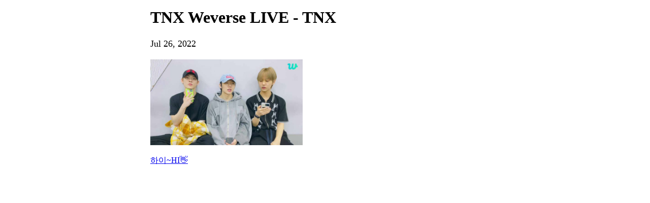

--- FILE ---
content_type: text/html; charset=utf-8
request_url: https://weverse.io/tnx/live/2-101942971
body_size: 10014
content:
<html><head><meta charSet="utf-8"/><meta name="viewport" content="width=device-width, initial-scale=1.0"/><title>다시 하이~hi~🖐🏻🖐🏻🤭🤭</title><link rel="shortcut icon" href="https://cdn-v2pstatic.weverse.io/wev_web_fe/assets/3_0_0/icons/logo192.png"/><link rel="apple-touch-icon" href="https://cdn-v2pstatic.weverse.io/wev_web_fe/assets/3_0_0/icons/logo192.png"/><meta name="title" content="다시 하이~hi~🖐🏻🖐🏻🤭🤭"/><meta name="description" content="다시 하이~hi~🖐🏻🖐🏻🤭🤭"/><meta name="robots" content="max-snippet:-1, max-image-preview:large, max-video-preview:-1"/><link rel="canonical" href="https://weverse.io/tnx/live/2-101942971"/><link rel="alternate" hrefLang="x-default" href="https://weverse.io/tnx/live/2-101942971"/><link rel="alternate" hrefLang="en" href="https://weverse.io/tnx/live/2-101942971"/><link rel="alternate" hrefLang="ko" href="https://weverse.io/tnx/live/2-101942971?hl=ko"/><link rel="alternate" hrefLang="ja" href="https://weverse.io/tnx/live/2-101942971?hl=ja"/><link rel="alternate" hrefLang="zh-cn" href="https://weverse.io/tnx/live/2-101942971?hl=zh-cn"/><link rel="alternate" hrefLang="zh-tw" href="https://weverse.io/tnx/live/2-101942971?hl=zh-tw"/><link rel="alternate" hrefLang="es" href="https://weverse.io/tnx/live/2-101942971?hl=es"/><link rel="alternate" href="android-app://co.benx.weverse"/><link rel="alternate" href="ios-app://1456559188"/><meta property="og:type" content="website"/><meta property="og:title" content="TNX Weverse LIVE - TNX"/><meta property="og:url" content="https://weverse.io/tnx/live/2-101942971"/><meta property="og:image" content="https://phinf.wevpstatic.net/MjAyMjA3MjZfMTM0/MDAxNjU4ODMxMjQzMDY1.N4OYasGuYURBOYDUq7rdyV9ZWRbHHMrCFRlWN06l_8Qg.W9sXt4vS_ziRzwC9wh17uejqmAzaeqtxJiypeeLmNYAg.JPEG/3cde0c26-0ccc-11ed-bb12-d4f5ef5a9532_03.jpg?type=w1414"/><meta property="og:description" content="다시 하이~hi~🖐🏻🖐🏻🤭🤭"/><meta name="twitter:card" content="summary_large_image"/><meta name="twitter:site" content="@weverseofficial"/><meta name="twitter:creator" content="@weverseofficial"/><meta name="twitter:title" content="TNX Weverse LIVE - TNX"/><meta name="twitter:description" content="다시 하이~hi~🖐🏻🖐🏻🤭🤭"/><meta name="twitter:image" content="https://phinf.wevpstatic.net/MjAyMjA3MjZfMTM0/MDAxNjU4ODMxMjQzMDY1.N4OYasGuYURBOYDUq7rdyV9ZWRbHHMrCFRlWN06l_8Qg.W9sXt4vS_ziRzwC9wh17uejqmAzaeqtxJiypeeLmNYAg.JPEG/3cde0c26-0ccc-11ed-bb12-d4f5ef5a9532_03.jpg?type=w1414"/><meta name="twitter:url" content="https://weverse.io/tnx/live/2-101942971"/><meta name="weibo:type" content="webpage"/><meta name="weibo:webpage:title" content="TNX Weverse LIVE - TNX"/><meta name="weibo:webpage:url" content="https://weverse.io/tnx/live/2-101942971"/><meta name="weibo:webpage:image" content="https://phinf.wevpstatic.net/MjAyMjA3MjZfMTM0/MDAxNjU4ODMxMjQzMDY1.N4OYasGuYURBOYDUq7rdyV9ZWRbHHMrCFRlWN06l_8Qg.W9sXt4vS_ziRzwC9wh17uejqmAzaeqtxJiypeeLmNYAg.JPEG/3cde0c26-0ccc-11ed-bb12-d4f5ef5a9532_03.jpg?type=w1414"/><meta name="weibo:webpage:description" content="다시 하이~hi~🖐🏻🖐🏻🤭🤭"/><script type="application/ld+json">{"@context":"https://schema.org","@type":"WebSite","name":"Weverse TNX","url":"https://weverse.io/tnx/highlight","sameAs":["https://www.youtube.com/@official_tnx","https://instagram.com/official.tnx","https://twitter.com/TNX_Official","https://www.tiktok.com/@officialtnx","https://cafe.daum.net/TNX"]}</script><script type="application/ld+json">{"@context":"https://schema.org","@type":"BreadcrumbList","itemListElement":[{"@type":"ListItem","position":1,"item":{"@id":"https://weverse.io","name":"Weverse"}},{"@type":"ListItem","position":2,"item":{"@id":"https://weverse.io/tnx","name":"TNX"}},{"@type":"ListItem","position":3,"item":{"@id":"https://weverse.io/tnx/live","name":"LIVE"}}]}</script><script type="application/ld+json">{"@context":"https://schema.org","@type":"Article","headline":"TNX Weverse LIVE - TNX","datePublished":"2022-07-26T09:24:01.000Z","dateModified":"2022-07-26T09:24:01.000Z","author":[{"@type":"Person","name":"TNX"}],"publisher":{"name":"Weverse TNX","url":"https://weverse.io/tnx/highlight"},"image":["https://phinf.wevpstatic.net/MjAyMjA3MjZfMTM0/MDAxNjU4ODMxMjQzMDY1.N4OYasGuYURBOYDUq7rdyV9ZWRbHHMrCFRlWN06l_8Qg.W9sXt4vS_ziRzwC9wh17uejqmAzaeqtxJiypeeLmNYAg.JPEG/3cde0c26-0ccc-11ed-bb12-d4f5ef5a9532_03.jpg"]}</script><script type="application/ld+json">[{"@context":"https://schema.org/","@type":"ImageObject","contentUrl":"https://phinf.wevpstatic.net/MjAyMjA3MjZfMTM0/MDAxNjU4ODMxMjQzMDY1.N4OYasGuYURBOYDUq7rdyV9ZWRbHHMrCFRlWN06l_8Qg.W9sXt4vS_ziRzwC9wh17uejqmAzaeqtxJiypeeLmNYAg.JPEG/3cde0c26-0ccc-11ed-bb12-d4f5ef5a9532_03.jpg","creditText":"다시 하이~hi~🖐🏻🖐🏻🤭🤭","creator":{"@type":"Organization","name":"Weverse TNX"}}]</script><script type="application/ld+json">{"@context":"https://schema.org/","@type":"Person","url":"https://weverse.io/tnx/highlight","name":"Global Fandom Platform - Weverse","description":"Enjoy every moment with your artists on Weverse, the global fandom life platform.","mainEntityOfPage":{"@type":"CreativeWork","dateCreated":"2022-05-24T05:00:27.000Z","dateModified":"2025-11-13T08:15:26.000Z","keywords":["TNX","Tae Hun","Hyun Soo","Jun Hyeok","Hwi","Sung Jun"],"isFamilyFriendly":true},"interactionStatistic":[{"@type":"InteractionCounter","interactionType":{"@type":"http://schema.org/FollowAction"},"userInteractionCount":326935}]}</script><script type="application/ld+json">{"@context":"https://schema.org/","@type":"VideoObject","url":"https://weverse.io/tnx/live/2-101942971","contentUrl":"https://weverse.io/tnx/live/2-101942971","embedUrl":"https://weverse.io/tnx/live/2-101942971","name":"다시 하이~hi~🖐🏻🖐🏻🤭🤭","description":"","keywords":["TNX","Tae Hun","Hyun Soo","Jun Hyeok","Hwi","Sung Jun"],"thumbnailUrl":["https://phinf.wevpstatic.net/MjAyMjA3MjZfMTM0/MDAxNjU4ODMxMjQzMDY1.N4OYasGuYURBOYDUq7rdyV9ZWRbHHMrCFRlWN06l_8Qg.W9sXt4vS_ziRzwC9wh17uejqmAzaeqtxJiypeeLmNYAg.JPEG/3cde0c26-0ccc-11ed-bb12-d4f5ef5a9532_03.jpg?type=f960_540"],"uploadDate":"2022-07-26T09:24:01.000Z","duration":"PT3217S","isFamilyFriendly":true,"creator":{"@type":"Person","name":"TNX","url":"https://weverse.io/tnx/highlight"},"interactionStatistic":[{"@type":"InteractionCounter","interactionType":{"@type":"http://schema.org/LikeAction"},"userInteractionCount":401347},{"@type":"InteractionCounter","interactionType":{"@type":"http://schema.org/CommentAction"},"userInteractionCount":13974},{"@type":"InteractionCounter","interactionType":{"@type":"http://schema.org/WatchAction"},"userInteractionCount":25441}],"provider":{"@type":"Organization","name":"weverse"},"width":960,"height":540}</script><style>
  html, body { max-width: 720px; margin: 0 auto; }
  body { padding: 16px; }
  p { font-size: 18px; line-height: 1.4; }
  .img { display: block; max-width: 300px; }
  .img + .img { margin-top: 16px; }
  .link { margin-top: 20px; display: block; word-break: break-all; overflow-wrap: break-word; }
  .nav { margin-top: 20px; }
  .navList { margin: 0; padding: 0; }
  .navListItem { margin-top: 20px; display: block; word-break: break-all; overflow-wrap: break-word; }
</style></head><body><h1 class="daum-wm-title">TNX Weverse LIVE - TNX</h1><p data-nosnippet="true" class="daum-wm-datetime">Jul 26, 2022</p><p class="daum-wm-content"></p><img class="img" src="https://phinf.wevpstatic.net/MjAyMjA3MjZfMTM0/MDAxNjU4ODMxMjQzMDY1.N4OYasGuYURBOYDUq7rdyV9ZWRbHHMrCFRlWN06l_8Qg.W9sXt4vS_ziRzwC9wh17uejqmAzaeqtxJiypeeLmNYAg.JPEG/3cde0c26-0ccc-11ed-bb12-d4f5ef5a9532_03.jpg?type=w670" alt=""/><div data-nosnippet="true"><a class="link" href="https://weverse.io/tnx/live/1-101941236">하이~HI👋</a></div><nav class="nav" role="navigation" aria-label="Navigate Weverse" data-nosnippet="true"><ul class="navList" data-nosnippet="true"><li class="navListItem" data-nosnippet="true"><a href="https://weverse.io" title="Weverse" data-nosnippet="true"></a></li><li class="navListItem" data-nosnippet="true"><a href="https://weverse.io/bts/feed" data-nosnippet="true"></a></li><li class="navListItem" data-nosnippet="true"><a href="https://weverse.io/blackpink/feed" data-nosnippet="true"></a></li><li class="navListItem" data-nosnippet="true"><a href="https://concert.weverse.io" data-nosnippet="true"></a></li><li class="navListItem" data-nosnippet="true"><a href="https://weverse.io/bts/live" data-nosnippet="true"></a></li><li class="navListItem" data-nosnippet="true"><a href="https://weverse.io/blackpink/live" data-nosnippet="true"></a></li><li class="navListItem" data-nosnippet="true"><a href="https://weverse.io/txt/live" data-nosnippet="true"></a></li><li class="navListItem" data-nosnippet="true"><a href="https://weverse.io/seventeen/live" data-nosnippet="true"></a></li><li class="navListItem" data-nosnippet="true"><a href="https://weverse.io/enhypen/live" data-nosnippet="true"></a></li><li class="navListItem" data-nosnippet="true"><a href="https://weverse.io/bts/media" data-nosnippet="true"></a></li><li class="navListItem" data-nosnippet="true"><a href="https://weverse.io/txt/media" data-nosnippet="true"></a></li><li class="navListItem" data-nosnippet="true"><a href="https://weverse.io/seventeen/media" data-nosnippet="true"></a></li><li class="navListItem" data-nosnippet="true"><a href="https://weverse.io/enhypen/media" data-nosnippet="true"></a></li><li class="navListItem" data-nosnippet="true"><a href="https://weverse.io/blackpink/media" data-nosnippet="true"></a></li><li class="navListItem" data-nosnippet="true"><a href="https://magazine.weverse.io" data-nosnippet="true"></a></li><li class="navListItem" data-nosnippet="true"><a href="https://weverse.io/txt/feed" data-nosnippet="true"></a></li><li class="navListItem" data-nosnippet="true"><a href="https://weverse.io/seventeen/feed" data-nosnippet="true"></a></li><li class="navListItem" data-nosnippet="true"><a href="https://weverse.io/enhypen/feed" data-nosnippet="true"></a></li></ul></nav></body></html>